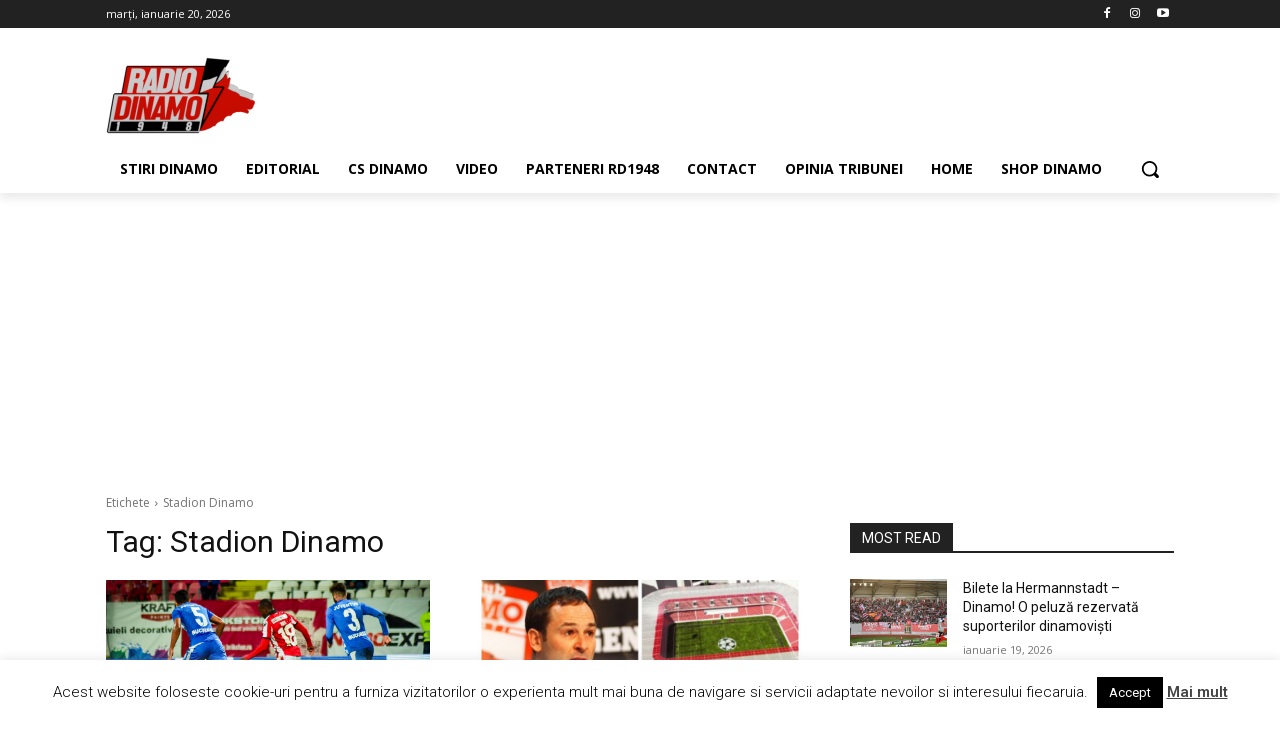

--- FILE ---
content_type: text/html; charset=utf-8
request_url: https://www.google.com/recaptcha/api2/aframe
body_size: 267
content:
<!DOCTYPE HTML><html><head><meta http-equiv="content-type" content="text/html; charset=UTF-8"></head><body><script nonce="oiLVT5m854ofkBjyFLrKPw">/** Anti-fraud and anti-abuse applications only. See google.com/recaptcha */ try{var clients={'sodar':'https://pagead2.googlesyndication.com/pagead/sodar?'};window.addEventListener("message",function(a){try{if(a.source===window.parent){var b=JSON.parse(a.data);var c=clients[b['id']];if(c){var d=document.createElement('img');d.src=c+b['params']+'&rc='+(localStorage.getItem("rc::a")?sessionStorage.getItem("rc::b"):"");window.document.body.appendChild(d);sessionStorage.setItem("rc::e",parseInt(sessionStorage.getItem("rc::e")||0)+1);localStorage.setItem("rc::h",'1768877850207');}}}catch(b){}});window.parent.postMessage("_grecaptcha_ready", "*");}catch(b){}</script></body></html>